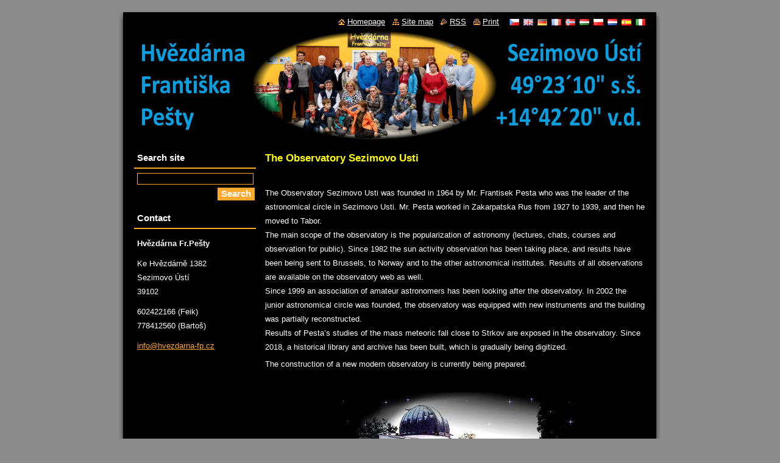

--- FILE ---
content_type: text/html; charset=UTF-8
request_url: https://www.hvezdarna-fp.eu/en/
body_size: 6501
content:
<!--[if lte IE 9]><!DOCTYPE HTML PUBLIC "-//W3C//DTD HTML 4.01 Transitional//EN" "https://www.w3.org/TR/html4/loose.dtd"><![endif]-->
<!DOCTYPE html>
<!--[if IE]><html class="ie" lang="en"><![endif]-->
<!--[if gt IE 9]><!--> 
<html lang="en">
<!--<![endif]-->
  <head>
    <!--[if lt IE 8]><meta http-equiv="X-UA-Compatible" content="IE=EmulateIE7"><![endif]--><!--[if IE 8]><meta http-equiv="X-UA-Compatible" content="IE=EmulateIE8"><![endif]--><!--[if IE 9]><meta http-equiv="X-UA-Compatible" content="IE=EmulateIE9"><![endif]-->
    <base href="https://www.hvezdarna-fp.eu/">
  <meta charset="utf-8">
  <meta name="description" content="Hvězdárna Fr. Pešty se nachází na severním okraji města Sezimovo Ústí (II.) a její činnost zajišťuje stejnojmenný spolek.">
  <meta name="keywords" content="hvězdárna sezimovo ústí pešta otvírací doba kontakty, ">
  <meta name="generator" content="Webnode">
  <meta name="apple-mobile-web-app-capable" content="yes">
  <meta name="apple-mobile-web-app-status-bar-style" content="black">
  <meta name="format-detection" content="telephone=no">
    <link rel="icon" type="image/svg+xml" href="/favicon.svg" sizes="any">  <link rel="icon" type="image/svg+xml" href="/favicon16.svg" sizes="16x16">  <link rel="icon" href="/favicon.ico"><link rel="canonical" href="https://www.hvezdarna-fp.eu/en/">
<script type="text/javascript">(function(i,s,o,g,r,a,m){i['GoogleAnalyticsObject']=r;i[r]=i[r]||function(){
			(i[r].q=i[r].q||[]).push(arguments)},i[r].l=1*new Date();a=s.createElement(o),
			m=s.getElementsByTagName(o)[0];a.async=1;a.src=g;m.parentNode.insertBefore(a,m)
			})(window,document,'script','//www.google-analytics.com/analytics.js','ga');ga('create', 'UA-797705-6', 'auto',{"name":"wnd_header"});ga('wnd_header.set', 'dimension1', 'W1');ga('wnd_header.set', 'anonymizeIp', true);ga('wnd_header.send', 'pageview');var pageTrackerAllTrackEvent=function(category,action,opt_label,opt_value){ga('send', 'event', category, action, opt_label, opt_value)};</script>
  <link rel="alternate" type="application/rss+xml" href="https://hvezdarna-fp.eu/rss/all.xml" title="Všechny články">
<!--[if lte IE 9]><style type="text/css">.cke_skin_webnode iframe {vertical-align: baseline !important;}</style><![endif]-->
    <title>Hvězdárna Františka Pešty - Sezimovo Ústí</title>
    <meta name="robots" content="index, follow">
    <meta name="googlebot" content="index, follow">   
    <link href="/css/style.css" rel="stylesheet" type="text/css" media="screen,projection,handheld,tv">
    <link href="https://d11bh4d8fhuq47.cloudfront.net/_system/skins/v8/50000515/css/print.css" rel="stylesheet" type="text/css" media="print">
    <script type="text/javascript" src="https://d11bh4d8fhuq47.cloudfront.net/_system/skins/v8/50000515/js/functions.js"></script>
  
				<script type="text/javascript">
				/* <![CDATA[ */
					
					if (typeof(RS_CFG) == 'undefined') RS_CFG = new Array();
					RS_CFG['staticServers'] = new Array('https://d11bh4d8fhuq47.cloudfront.net/');
					RS_CFG['skinServers'] = new Array('https://d11bh4d8fhuq47.cloudfront.net/');
					RS_CFG['filesPath'] = 'https://www.hvezdarna-fp.eu/_files/';
					RS_CFG['filesAWSS3Path'] = 'https://f9a47290fd.clvaw-cdnwnd.com/8af2510fbe43e2c5d52b5e9533042809/';
					RS_CFG['lbClose'] = 'Close';
					RS_CFG['skin'] = 'default';
					if (!RS_CFG['labels']) RS_CFG['labels'] = new Array();
					RS_CFG['systemName'] = 'Webnode';
						
					RS_CFG['responsiveLayout'] = 0;
					RS_CFG['mobileDevice'] = 0;
					RS_CFG['labels']['copyPasteSource'] = 'Více zde:';
					
				/* ]]> */
				</script><script type="text/javascript" src="https://d11bh4d8fhuq47.cloudfront.net/_system/client/js/compressed/frontend.package.1-3-108.js?ph=f9a47290fd"></script><style type="text/css"></style></head>  
  <body>     
  
    <div id="body_bg">      
      <div id="site">      
        <div id="site_top">
        
          <div id="nonFooter">
          
            <!-- HEADER -->          
            <div id="header">  
              <div id="header_box">     
                <div class="illustration">
                  <div id="logozone">               
                    <div id="logo"><span><span id="rbcSystemIdentifierLogo" style="visibility: hidden;">Hvězdárna Františka Pešty - Sezimovo Ústí</span></span></div>          
                    <p id="moto"><span id="rbcCompanySlogan" class="rbcNoStyleSpan"></span></p>
                  </div>
                  <img src="https://f9a47290fd.clvaw-cdnwnd.com/8af2510fbe43e2c5d52b5e9533042809/200000874-294f12a4b3/50000000.jpg?ph=f9a47290fd" width="850" height="180" alt="">                </div>
              </div>   
            </div>            
            <!-- /HEADER -->
          
            <!-- MAIN -->
            <div id="main">
                       
              <div id="mainContent">
              
                <!-- CONTENT -->
                <div id="content">
                
                  <!-- NAVIGATOR -->
                  <div id="pageNavigator" class="rbcContentBlock" style="display: none;"></div>                  <!-- /NAVIGATOR -->
                  
                  
								
			<div class="box">
        <div class="box_content">

		<h1><span style="color: rgb(255, 255, 0);">The Observatory Sezimovo Usti</span></h1>
<p>&nbsp;</p>
<p>The Observatory Sezimovo Usti was founded in 1964 by Mr. Frantisek Pesta who was the leader of the astronomical circle in Sezimovo Usti. Mr. Pesta worked in Zakarpatska Rus from 1927 to 1939, and then he moved to Tabor.<br>
The main scope of the observatory is the popularization of astronomy (lectures, chats, courses and observation for public). Since 1982 the sun activity observation has been taking place, and results have been being sent to Brussels, to Norway and to the other astronomical institutes. Results of all observations are available on the observatory web as well.<br>
Since 1999 an association of amateur astronomers has been looking after the observatory. In 2002 the junior astronomical circle was founded, the observatory was equipped with new instruments and the building was partially reconstructed.<br>
Results of Pesta’s studies of the mass meteoric fall close to Strkov are exposed in the observatory. Since 2018, a historical library and archive has been built, which is gradually being digitized.</p>
<p>The construction of a new modern observatory is currently being prepared.<br>
&nbsp;</p>
<p style="text-align: center;"><img alt="" src="https://f9a47290fd.clvaw-cdnwnd.com/8af2510fbe43e2c5d52b5e9533042809/200000039-ef039effd1/hvezd1.jpg" style="border-width: 0px; border-style: solid; width: 400px; height: 220px;"></p>
<p>&nbsp;</p>

                       
        </div>
      </div>
      
      <div class="cleaner"><!-- / --></div>

		              
                                                  
                  <div class="cleaner"><!-- / --></div>
                  
                  <!-- NARROW BOXS -->
                    <!-- LEFT NARROW BOX -->
                    <div id="LeftBox">
                      <div class="content">
    
                                    
                        
								
			<div class="box">
        <div class="box_content">

		<h2><span style="color:#ffd700;"><strong>The observatory's main activities</strong></span></h2>
<p>- popularization of astronomy and natural sciences<br>
- publication activity<br>
- implementation of exhibitions<br>
- organization of seminars, expeditions, ...<br>
- observation and evaluation of solar activity<br>
- study of history&nbsp;<br>
- organization of Geocaching meetings</p>
<p>- digitization of the archive of the Czech Astronomical Society since 1917<br>
- partial digitization of the archive of the Astronomical Institute of the Academy of Sciences of the Czech Republic<br>
- processing of the archive of Josef Jan Frič<br>
- processing of the estate of astronomers: Jan Herman Otavský, Antonín Bečvář, Josef Štěpánek, ...<br>
- processing of solar observations in Central Europe<br>
- creation of a map of astronomically significant places<br>
- museum of the history of astronomy and related fields - EXPO Borotín</p>

                       
        </div>
      </div>
      
      <div class="cleaner"><!-- / --></div>

		
								
			<div class="box">
        <div class="box_content">

		<h2><span style="color:#ffd700;">Links to other observatory websites</span></h2>
<p>- History of Astronomy Group<br>
&nbsp; &nbsp;<a href="https://www.zrisehvezd.cz" target="_blank">https://www.zrisehvezd.cz</a><br>
- Geocaching meeting<br>
&nbsp; &nbsp;<a href="https://www.cas100geo.cz" target="_blank">https://www.cas100geo.cz</a><br>
- Astronomical map<br>
&nbsp; &nbsp;<a href="https://www.mapotic.com/rise-hvezd" target="_blank">https://www.mapotic.com/rise-hvezd</a></p>

                       
        </div>
      </div>
      
      <div class="cleaner"><!-- / --></div>

		                          
                      </div>
                    </div>
                    <!-- /LEFT NARROW BOX -->
                    <!-- RIGHT NARROW BOX -->
                    <div id="RightBox">
                      <div class="content">
    
                                    
                        
								
			<div class="box">
        <div class="box_content">

		<h1><strong><span style="color:#ffd700;">History of astronomy</span></strong></h1>
<p>We are engaged in the processing and digitization of historical astronomical documents.<br>
We are trying to save library collections, which include approximately 15,000 titles of books and periodicals from the Czech and Slovak Republics since the 16th century.<br>
If copyright permits, we digitize archive collections, books and periodicals, primarily Czech and Slovak. In the same way, we digitized observations of solar activity, variable stars and meteors. This now contains an overview of more than 500,000 individual observations from the Czech Republic, Slovakia and Poland.<br>
The results are used by astronomers, historians and the wider astronomical public.<br>
For these purposes, we purchased the necessary equipment for scanning negatives, publications and documents from A7 to A0 format. This also applies to OCR software...</p>
<p><br>
Here is a link to the digitized periodicals, but for our purposes it is only in Czech (you can use automatic translation):</p>
<p><a href="https://www.hvezdarna-fp.eu/digitalni-archiv-periodik/" target="_blank">https://www.hvezdarna-fp.eu/digitalni-archiv-periodik&nbsp;</a></p>
<p>Due to copyright and GDPR, the selection of published documents is rather brief:</p>
<p><a href="https://www.hvezdarna-fp.eu/digitalni-archiv/" target="_blank">https://www.hvezdarna-fp.eu/digitalni-archiv</a></p>
<p>&nbsp;</p>

                       
        </div>
      </div>
      
      <div class="cleaner"><!-- / --></div>

		    
                      </div>
                    </div>
                    <!-- /RIGHT NARROW BOX -->
                  <!-- NARROW BOXS -->
                  
                  <div class="cleaner"><!-- / --></div>
                
                </div>
                <!-- /CONTENT -->
                
              </div>
              
              <!-- SIDEBAR -->
              <div id="sidebar">              
                <div id="sidebar_content">
                
                  <!-- MENU -->  
                  			    
                  <!-- /MENU -->
                    
                  

		  <div class="box">            
        <div class="box_title"><h2>Search site</h2></div>            
        <div class="box_content">

		<form action="en/search/" method="get" id="fulltextSearch">
		
		    <label for="fulltextSearchText" class="hidden">Search site</label>
      	<input type="text" id="fulltextSearchText" name="text"><br />
      	<span><input class="submit" type="submit" value="Search"></span>
				<div class="cleaner"><!-- / --></div>

		</form>

		    </div>
      </div>

		 
                  
                  

      <div class="box">
        <div class="box_title"><h2>Contact</h2></div>
        <div class="box_content">
          
		

      <p><strong>Hvězdárna Fr.Pešty</strong></p>
      
      
      <p class="address">Ke Hvězdárně 1382<br />
Sezimovo Ústí<br />
39102</p>

	            
      
      
      <p class="phone">602422166 (Feik)<br />
778412560 (Bartoš)<br />
</p>

	
      
	
	    <p class="email"><a href="&#109;&#97;&#105;&#108;&#116;&#111;:&#105;&#110;&#102;&#111;&#64;&#104;&#118;&#101;&#122;&#100;&#97;&#114;&#110;&#97;&#45;&#102;&#112;&#46;&#99;&#122;"><span id="rbcContactEmail">&#105;&#110;&#102;&#111;&#64;&#104;&#118;&#101;&#122;&#100;&#97;&#114;&#110;&#97;&#45;&#102;&#112;&#46;&#99;&#122;</span></a></p>

	           

		
                      
        </div>
      </div> 

					          
            
                            
                  <div class="rbcWidgetArea" style="text-align: center;"><iframe src="https://www.google.com/maps/embed?pb=!1m18!1m12!1m3!1d63616!2d14.7049155!3d49.3856393!2m3!1f0!2f0!3f0!3m2!1i1024!2i768!4f13.1!3m3!1m2!1s0x0%3A0x0!2s49.3856393%2C14.7049155!5e0!3m2!1sen!2sCZ!4v1769379765000" width="150" height="150" style="border: 0;" frameborder="0" border="0" cellspacing="0"></iframe></div>  
                
                </div>            
              </div>
              <!-- /SIDEBAR -->
            
              <hr class="cleaner">
            
            </div>
            <!-- /MAIN -->
          
            <div id="header_link">          
              <table><tr><td>
                 <div class="link">                             
                   <span class="homepage"><a href="en/" title="Go to Homepage.">Homepage</a></span>            
                   <span class="sitemap"><a href="en/sitemap/" title="Go to site map.">Site map</a></span>
                   <span class="rss"><a href="en/rss/" title="RSS Feeds">RSS</a></span>
                   <span class="print"><a href="#" onclick="window.print(); return false;" title="Print page">Print</a></span>
                 </div>
               </td><td>
                 <div class="lang">               
                   <div id="languageSelect"><div id="languageSelectBody"><div id="languageFlags"><a href="https://hvezdarna-fp.eu/home/" title="Čeština" style="background-image: url(https://d11bh4d8fhuq47.cloudfront.net/img/flags/cz.png?ph=f9a47290fd);"><!-- / --></a><a href="https://hvezdarna-fp.eu/en/" title="English" style="background-image: url(https://d11bh4d8fhuq47.cloudfront.net/img/flags/en.png?ph=f9a47290fd);"><!-- / --></a><a href="https://hvezdarna-fp.eu/de/" title="Deutsch" style="background-image: url(https://d11bh4d8fhuq47.cloudfront.net/img/flags/de.png?ph=f9a47290fd);"><!-- / --></a><a href="https://hvezdarna-fp.eu/fr/" title="Français" style="background-image: url(https://d11bh4d8fhuq47.cloudfront.net/img/flags/fr.png?ph=f9a47290fd);"><!-- / --></a><a href="https://hvezdarna-fp.eu/no/" title="Norsk" style="background-image: url(https://d11bh4d8fhuq47.cloudfront.net/img/flags/no.png?ph=f9a47290fd);"><!-- / --></a><a href="https://hvezdarna-fp.eu/hu/" title="Magyar" style="background-image: url(https://d11bh4d8fhuq47.cloudfront.net/img/flags/hu.png?ph=f9a47290fd);"><!-- / --></a><a href="https://hvezdarna-fp.eu/pl/" title="Polski" style="background-image: url(https://d11bh4d8fhuq47.cloudfront.net/img/flags/pl.png?ph=f9a47290fd);"><!-- / --></a><a href="https://hvezdarna-fp.eu/nl/" title="Nederlands" style="background-image: url(https://d11bh4d8fhuq47.cloudfront.net/img/flags/nl.png?ph=f9a47290fd);"><!-- / --></a><a href="https://hvezdarna-fp.eu/es/" title="Español" style="background-image: url(https://d11bh4d8fhuq47.cloudfront.net/img/flags/es.png?ph=f9a47290fd);"><!-- / --></a><a href="https://hvezdarna-fp.eu/it/" title="Italiano" style="background-image: url(https://d11bh4d8fhuq47.cloudfront.net/img/flags/it.png?ph=f9a47290fd);"><!-- / --></a></div><ul><li class="flagCZ"><a href="https://hvezdarna-fp.eu/home/">Čeština</a></li><li class="flagEN"><a href="https://hvezdarna-fp.eu/en/">English</a></li><li class="flagDE"><a href="https://hvezdarna-fp.eu/de/">Deutsch</a></li><li class="flagFR"><a href="https://hvezdarna-fp.eu/fr/">Français</a></li><li class="flagNO"><a href="https://hvezdarna-fp.eu/no/">Norsk</a></li><li class="flagHU"><a href="https://hvezdarna-fp.eu/hu/">Magyar</a></li><li class="flagPL"><a href="https://hvezdarna-fp.eu/pl/">Polski</a></li><li class="flagNL"><a href="https://hvezdarna-fp.eu/nl/">Nederlands</a></li><li class="flagES"><a href="https://hvezdarna-fp.eu/es/">Español</a></li><li class="flagIT"><a href="https://hvezdarna-fp.eu/it/">Italiano</a></li></ul></div></div>			            
                 </div>
               </td></tr></table>
            </div>
        
          </div>
          
          <!-- FOOTER -->
          <div id="footer">          
            <div id="footer_content">             
              <span id="rbcFooterText" class="rbcNoStyleSpan">© 2014 Hvězdárna Fr.Pešty</span> | <span class="rbcSignatureText">všechna práva vyhrazena</span>            
            </div>        
          </div>
          <!-- /FOOTER -->
          
        </div>
      </div>    
    </div>  
  
    <script type="text/javascript">
		/* <![CDATA[ */

			RubicusFrontendIns.addObserver
			({

				onContentChange: function ()
        {
          RubicusFrontendIns.faqInit('faq', 'answerBlock');
        },

				onStartSlideshow: function()
				{
					$('slideshowControl').innerHTML	= '<span>Pause<'+'/span>';
					$('slideshowControl').title			= 'Pauses the slideshow';
					$('slideshowControl').onclick		= RubicusFrontendIns.stopSlideshow.bind(RubicusFrontendIns);
				},

				onStopSlideshow: function()
				{
					$('slideshowControl').innerHTML	= '<span>Slideshow<'+'/span>';
					$('slideshowControl').title			= 'Starts the slideshow';
					$('slideshowControl').onclick		= RubicusFrontendIns.startSlideshow.bind(RubicusFrontendIns);
				},

				onShowImage: function()
				{
					if (RubicusFrontendIns.isSlideshowMode())
					{
						$('slideshowControl').innerHTML	= '<span>Pause<'+'/span>';
						$('slideshowControl').title			= 'Pauses the slideshow';
						$('slideshowControl').onclick		= RubicusFrontendIns.stopSlideshow.bind(RubicusFrontendIns);
					}
				}

			 });

			  RubicusFrontendIns.faqInit('faq', 'answerBlock');

			  RubicusFrontendIns.addFileToPreload('https://d11bh4d8fhuq47.cloudfront.net/_system/skins/v8/50000515/img/loading.gif');
        RubicusFrontendIns.addFileToPreload('https://d11bh4d8fhuq47.cloudfront.net/_system/skins/v8/50000515/img/faq_close.png');

  		/* ]]> */
  	 </script>
  
  <div id="rbcFooterHtml"></div><script type="text/javascript">var keenTrackerCmsTrackEvent=function(id){if(typeof _jsTracker=="undefined" || !_jsTracker){return false;};try{var name=_keenEvents[id];var keenEvent={user:{u:_keenData.u,p:_keenData.p,lc:_keenData.lc,t:_keenData.t},action:{identifier:id,name:name,category:'cms',platform:'WND1',version:'2.1.157'},browser:{url:location.href,ua:navigator.userAgent,referer_url:document.referrer,resolution:screen.width+'x'+screen.height,ip:'40.88.21.235'}};_jsTracker.jsonpSubmit('PROD',keenEvent,function(err,res){});}catch(err){console.log(err)};};</script></body>
</html>